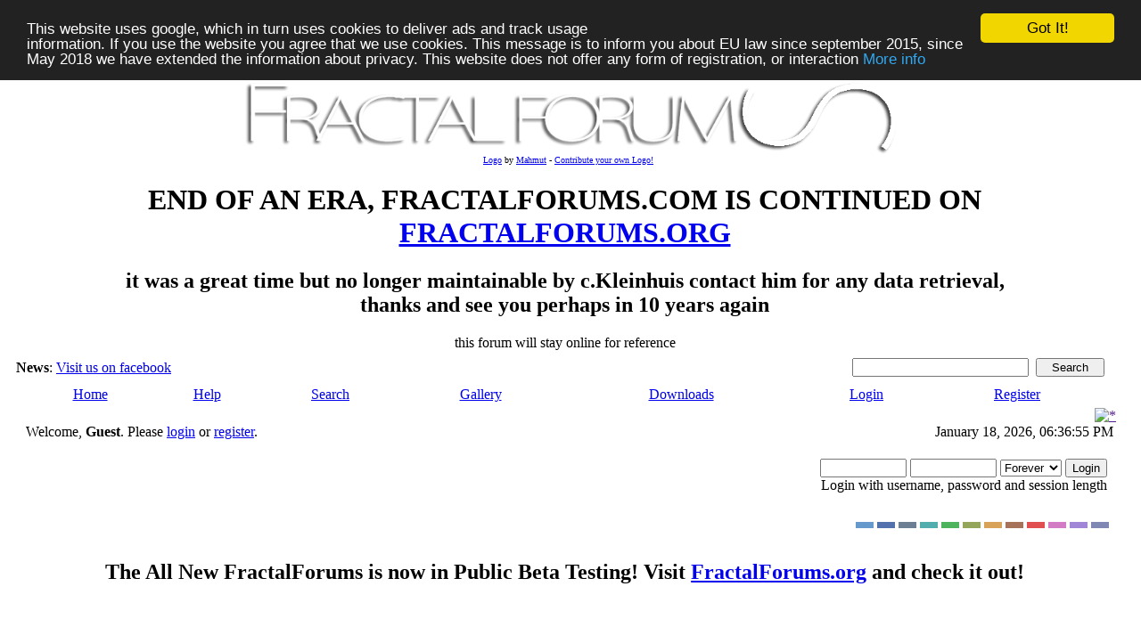

--- FILE ---
content_type: text/html; charset=ISO-8859-1
request_url: https://www.fractalforums.com/gallery/the-inner-light/?PHPSESSID=b44a61ee18736eaa97f990228f4b2862
body_size: 11479
content:
<!DOCTYPE html PUBLIC "-//W3C//DTD XHTML 1.0 Transitional//EN" "http://www.w3.org/TR/xhtml1/DTD/xhtml1-transitional.dtd">
<html xmlns="http://www.w3.org/1999/xhtml"><head>
	<meta http-equiv="Content-Type" content="text/html; charset=ISO-8859-1" />
	<meta name="description" content="The Inner Light" />
	<meta name="keywords" content="PHP, MySQL, bulletin, board, free, open, source, smf, simple, machines, forum" /><!-- Begin Cookie Consent plugin by Silktide - http://silktide.com/cookieconsent -->
<script type="text/javascript">
    window.cookieconsent_options = {"message":"This website uses google, which in turn uses cookies to deliver ads and track usage <br>information. If you use the website you agree that we use cookies. This message is to inform you about EU law since september 2015, since May 2018 we have extended the information about privacy. This website does not offer any form of registration, or interaction","dismiss":"Got It!","learnMore":"More info","link":"https://www.fractalforums.com/privacy.html","theme":"dark-top"};
</script>

<script type="text/javascript" src="//cdnjs.cloudflare.com/ajax/libs/cookieconsent2/1.0.9/cookieconsent.min.js"></script>
<!-- End Cookie Consent plugin -->
	<link href="/favicon.ico" rel="shortcut icon" type="image/x-icon">
	<link rel="apple-touch-icon" href="/icon72x72.jpg"/>  
	<link rel="apple-touch-icon" sizes="72x72" href="/icon72x72.jpg"/>  
	<link rel="apple-touch-icon" sizes="114x114" href="/icon72x72.jpg"/>
	<link rel="stylesheet" type="text/css" href="https://nocache-nocookies.digitalgott.com/Themes/dilbermc/style.css?fin11&cachebust1" />
	<link rel="stylesheet" type="text/css" href="https://nocache-nocookies.digitalgott.com/Themes/dilbermc/style_lightsilver.css?fin11" />
	<link rel="stylesheet" type="text/css" href="/Themes/default/print.css?fin11" media="print" /><script language="JavaScript" type="text/javascript" src="/Themes/default/script.js?fin11"></script>
	<script language="JavaScript" type="text/javascript"><!-- // --><![CDATA[
		var smf_theme_url = "https://nocache-nocookies.digitalgott.com/Themes/dilbermc";
		var smf_images_url = "https://nocache-nocookies.digitalgott.com/Themes/dilbermc/images";
		var smf_scripturl = "https://www.fractalforums.com/index.php?PHPSESSID=b44a61ee18736eaa97f990228f4b2862&amp;";
		var smf_iso_case_folding = false;
		var smf_charset = "ISO-8859-1";
	// ]]></script><title>The Inner Light</title>
	<link rel="help" href="https://www.fractalforums.com/index.php?action=help;PHPSESSID=b44a61ee18736eaa97f990228f4b2862" target="_blank" />
	<link rel="search" href="https://www.fractalforums.com/index.php?action=search;PHPSESSID=b44a61ee18736eaa97f990228f4b2862" />
	<link rel="contents" href="https://www.fractalforums.com/index.php?PHPSESSID=b44a61ee18736eaa97f990228f4b2862" />
	<link rel="alternate" type="application/rss+xml" title="Welcome to Fractal Forums - RSS" href="https://www.fractalforums.com/index.php?type=rss;action=.xml;PHPSESSID=b44a61ee18736eaa97f990228f4b2862" />
	<link rel="prev" href="https://www.fractalforums.com/index.php?topic=21095.0;prev_next=prev;PHPSESSID=b44a61ee18736eaa97f990228f4b2862" />
	<link rel="next" href="https://www.fractalforums.com/index.php?topic=21095.0;prev_next=next;PHPSESSID=b44a61ee18736eaa97f990228f4b2862" />
	<link rel="index" href="https://www.fractalforums.com/index.php?board=169.0;PHPSESSID=b44a61ee18736eaa97f990228f4b2862" /><meta http-equiv="X-UA-Compatible" content="IE=EmulateIE7" />

	<script language="JavaScript" type="text/javascript"><!-- // --><![CDATA[
		var current_header = false;

		function shrinkHeader(mode)
		{
			document.cookie = "upshrink=" + (mode ? 1 : 0);
			document.getElementById("upshrink").src = smf_images_url + "/lightsilver" + (mode ? "/expand.gif" : "/collapse.gif");

			document.getElementById("upshrinkHeader").style.display = mode ? "none" : "";
			document.getElementById("upshrinkHeader2").style.display = mode ? "none" : "";

			current_header = mode;
		}
	// ]]></script>
		<script language="JavaScript" type="text/javascript"><!-- // --><![CDATA[
			var current_header_ic = false;

			function shrinkHeaderIC(mode)
			{
				document.cookie = "upshrinkIC=" + (mode ? 1 : 0);
				document.getElementById("upshrink_ic").src = smf_images_url + "/lightsilver" + (mode ? "/expand.gif" : "/collapse.gif");

				document.getElementById("upshrinkHeaderIC").style.display = mode ? "none" : "";

				current_header_ic = mode;
			}
		// ]]></script>
</head>
<body>
	<div class="maindiv" style="width: 99%;">
		<div style="width: 100%;" class="topbar">
			<table cellspacing="0" cellpadding="0" border="0" style="width:100%;">
				<tr>
					<td style="padding:0;" width="1" height="120">
<table height=105 cellpadding=0 cellspacing = 0 border=0 style='padding-top:10px;padding-left:8px' width='100%'> <tr><td align='center'> <a href=''><img height='90'  id='smflogo' src='/gallery/16/11372_21_12_14_5_32_04.png'></a></td> </td></tr><tr><td class='smalltext' align='center'><font size=1><a href="/index.php?action=gallery;sa=view;id=16855">Logo</a> by <a href="/index.php?action=profile;u=11372">Mahmut</a> - <a href="/index.php?action=gallery;cat=27">Contribute your own Logo!</font></td></tr></table><center>
 <h1> END OF AN ERA, FRACTALFORUMS.COM IS CONTINUED ON <a href="https://fractalforums.org">FRACTALFORUMS.ORG</a></h1> 
 <h2> it was a great time but no longer maintainable by c.Kleinhuis contact him for any data retrieval, <br/>thanks and see you perhaps
 in 10 years again   </font></h2>
  this forum will stay online for reference</center>
					</td>
				</tr>
			</table>
		</div>
		<div style="width: 100%; padding-top: 4px;" class="topbar2">
			<table border="0" cellspacing="0" cellpadding="0" style="width: 100%;">
				<tr>

					<td valign="middle" height="30" class="smalltext" style="padding-left:10px; padding-top:0px; padding-bottom:0px;">
						<b>News</b>: <a href="https://www.facebook.com/pages/fractalforumscom/399188972493" target="_blank"> Visit us on facebook</a>
					</td>
			
					<td valign="middle" height="30" style="padding-top:0px; padding-bottom:0px; padding-right:20px;" class="middletext" align="right">
				<form action="https://www.fractalforums.com/index.php?action=search2;PHPSESSID=b44a61ee18736eaa97f990228f4b2862" method="post" accept-charset="ISO-8859-1" style="margin: 0px;">
					<a href="https://www.fractalforums.com/index.php?action=search;advanced;PHPSESSID=b44a61ee18736eaa97f990228f4b2862"><img src="https://nocache-nocookies.digitalgott.com/Themes/dilbermc/images/filter.gif" align="middle" style="margin: 0px;" alt="" /></a>
					<input type="text" name="search" value="" style="width: 190px;" />&nbsp;
					<input type="submit" name="submit" value="Search" style="width: 11ex;" />
					<input type="hidden" name="advanced" value="0" />
					<input type="hidden" name="topic" value="21095" />
				</form>

					</td>
				</tr>
			</table>
		</div>
		<div class="menubar">
			<table border="0" cellspacing="0" cellpadding="0" width="100%">
				<tr>
				<td align="center" class="menubg" height="30" width="20">
				</td>
				<td align="center" class="menubg2">
					<a href="https://www.fractalforums.com/index.php?PHPSESSID=b44a61ee18736eaa97f990228f4b2862">Home</a>
				</td>
				<td align="center" class="menubg">
					<a href="https://www.fractalforums.com/index.php?action=help;PHPSESSID=b44a61ee18736eaa97f990228f4b2862">Help</a>
				</td>
				<td align="center" class="menubg">
						<a href="https://www.fractalforums.com/index.php?action=search;PHPSESSID=b44a61ee18736eaa97f990228f4b2862">Search</a>				
				</td>
				<td align="center" class="menubg">
					<a href="https://www.fractalforums.com/index.php?action=gallery;PHPSESSID=b44a61ee18736eaa97f990228f4b2862">Gallery</a>					
				</td>
				<td align="center" class="menubg">
					<a href="https://www.fractalforums.com/index.php?action=downloads;PHPSESSID=b44a61ee18736eaa97f990228f4b2862">Downloads</a>					
				</td>
				<td align="center" class="menubg">
					<a href="https://www.fractalforums.com/index.php?action=login;PHPSESSID=b44a61ee18736eaa97f990228f4b2862">Login</a>					
				</td>
				<td align="center" class="menubg">
					<a href="https://www.fractalforums.com/index.php?action=register;PHPSESSID=b44a61ee18736eaa97f990228f4b2862">Register</a>				
				</td>
				<td align="center" class="menubg" width="20">
				</td>
				</tr>
			</table>
		</div>
			<div class="mainpage">
			<a style="float:right;" href="" onclick="shrinkHeader(!current_header); return false;"><img id="upshrink" src="https://nocache-nocookies.digitalgott.com/Themes/dilbermc/images/lightsilver/collapse.gif" alt="*" title="Shrink or expand the header." align="bottom" style="margin: 0 1ex;" /></a>		

			<div class="memberbardiv">
				<table width="100%" cellpadding="0" cellspacing="0" border="0">
					<tr>
						<td width="20">
						</td>
						<td class="memberbar">Welcome, <b>Guest</b>. Please <a href="https://www.fractalforums.com/index.php?action=login;PHPSESSID=b44a61ee18736eaa97f990228f4b2862">login</a> or <a href="https://www.fractalforums.com/index.php?action=register;PHPSESSID=b44a61ee18736eaa97f990228f4b2862">register</a>.
						</td>

						<td class="middletext" align="right" valign="top" style="padding-right:10px; padding-left:10px;">
							January 18, 2026, 06:36:55 PM
							<br/>
						</td>

					</tr>
					
					<tr id="upshrinkHeader">
						<td valign="middle" width="1" style="padding-right:10px; padding-left:10px;"></td>
						
						<td class="memberbar">
						</td>
						<td class="middletext" align="right" valign="top" style="padding-right:10px; padding-left:10px;">
							<br/>
											<script language="JavaScript" type="text/javascript" src="/Themes/default/sha1.js"></script>
			
											<form action="https://www.fractalforums.com/index.php?action=login2;PHPSESSID=b44a61ee18736eaa97f990228f4b2862" method="post" accept-charset="ISO-8859-1" style="margin: 3px 1ex 1px 0;" onsubmit="hashLoginPassword(this, '0f62a5f35b0656f1e4fa396689b6968a');">
												<input type="text" name="user" size="10" /> <input type="password" name="passwrd" size="10" />
												<select name="cookielength">
													<option value="60">1 Hour</option>
													<option value="1440">1 Day</option>
													<option value="10080">1 Week</option>
													<option value="43200">1 Month</option>
													<option value="-1" selected="selected">Forever</option>
												</select>
												<input type="submit" value="Login" /><br />
												<span class="middletext">Login with username, password and session length</span>
												<input type="hidden" name="hash_passwrd" value="" />
											</form>
											<br/><br/>
						</td>
					</tr>
					<tr id="upshrinkHeader2">
						<td colspan="3" class="memberbardivbottom">
						<div style="position: relative; bottom: 15px; right:15px; float:right; ">
							<form action="https://www.fractalforums.com/index.php?PHPSESSID=b44a61ee18736eaa97f990228f4b2862" method="post" class="smalltext">
							<input style="border: solid 2px #6699CC; background-color: #6699CC; color: #6699CC; width: 20px; font-size: 1px;" type="submit" value="lightblue" name="options[theme_color]"/>
							<input style="border: solid 2px #5371AD; background-color: #5371AD; color: #5371AD; width: 20px; font-size: 1px;" type="submit" value="lightnavy" name="options[theme_color]"/>
							<input style="border: solid 2px #6C7F93; background-color: #6C7F93; color: #6C7F93; width: 20px; font-size: 1px;" type="submit" value="lightsilver" name="options[theme_color]"/>
							<input style="border: solid 2px #53ADAD; background-color: #53ADAD; color: #53ADAD; width: 20px; font-size: 1px;" type="submit" value="lightturquoise" name="options[theme_color]"/>
							<input style="border: solid 2px #4DB45D; background-color: #4DB45D; color: #4DB45D; width: 20px; font-size: 1px;" type="submit" value="lightgreen" name="options[theme_color]"/>
							<input style="border: solid 2px #93A659; background-color: #93A659; color: #93A659; width: 20px; font-size: 1px;" type="submit" value="lightolive" name="options[theme_color]"/>
							<input style="border: solid 2px #D8A259; background-color: #D8A259; color: #D8A259; width: 20px; font-size: 1px;" type="submit" value="lightgolden" name="options[theme_color]"/>
							<input style="border: solid 2px #a67259; background-color: #a67259; color: #a67259; width: 20px; font-size: 1px;" type="submit" value="lightbrown" name="options[theme_color]"/>
							<input style="border: solid 2px #E15050; background-color: #E15050; color: #E15050; width: 20px; font-size: 1px;" type="submit" value="lightred" name="options[theme_color]"/>
							<input style="border: solid 2px #D47BC5; background-color: #D47BC5; color: #D47BC5; width: 20px; font-size: 1px;" type="submit" value="lightrose" name="options[theme_color]"/>
							<input style="border: solid 2px #A185D6; background-color: #A185D6; color: #A185D6; width: 20px; font-size: 1px;" type="submit" value="lightlilac" name="options[theme_color]"/>
							<input style="border: solid 2px #7F88B2; background-color: #7F88B2; color: #7F88B2; width: 20px; font-size: 1px;" type="submit" value="lightviolet" name="options[theme_color]"/>
							</form>
						</div>
						</td>
					</tr>

				</table>
			</div>
			<div align="center" style="width: 90%; margin-left: auto; margin-right: auto; margin-top:10px; border: 0px solid;" class="middletext">
				<h2>The All New FractalForums is now in Public Beta Testing! Visit <a href="https://fractalforums.org">FractalForums.org</a> and check it out!
			</div> 
   
  <center>
  <script type="text/javascript"><!--
google_ad_client = "pub-4885104155050142";
google_ad_slot = "7608998450";
google_ad_width = 728;
google_ad_height = 90;
//-->
</script>
<script type="text/javascript"
src="https://pagead2.googlesyndication.com/pagead/show_ads.js">
</script></center> 
	<div id="bodyarea" style="padding: 1ex 25px 2ex 25px;"><!--Headers--><center><script type="text/javascript"><!--
google_ad_client = "pub-4885104155050142";
/* 728x15, Erstellt 05.03.08 */
google_ad_slot = "4423986926";
google_ad_width = 728;
google_ad_height = 15;
//-->
</script>
<script type="text/javascript"
src="http://pagead2.googlesyndication.com/pagead/show_ads.js">
</script></center><br/><!--End Headers-->
<a name="top"></a>
<a name="msg81969"></a>
<div><div class="nav" style="font-size: 85%; margin-bottom: 2ex; margin-top: 2ex;"><b><a href="https://www.fractalforums.com/index.php?PHPSESSID=b44a61ee18736eaa97f990228f4b2862" class="nav">Welcome to Fractal Forums</a></b>&nbsp;>&nbsp;<b><a href="https://www.fractalforums.com/index.php?PHPSESSID=b44a61ee18736eaa97f990228f4b2862#14" class="nav">Fractal Software</a></b>&nbsp;>&nbsp;<b><a href="https://www.fractalforums.com/index.php?board=53.0;PHPSESSID=b44a61ee18736eaa97f990228f4b2862" class="nav">3D Fractal Generation</a></b>&nbsp;>&nbsp;<b><a href="https://www.fractalforums.com/index.php?board=168.0;PHPSESSID=b44a61ee18736eaa97f990228f4b2862" class="nav">Mandelbulb 3d</a></b>&nbsp;>&nbsp;<b><a href="https://www.fractalforums.com/index.php?board=169.0;PHPSESSID=b44a61ee18736eaa97f990228f4b2862" class="nav">Mandelbulb3D Gallery</a></b>&nbsp;>&nbsp;<b><a href="https://www.fractalforums.com/index.php?topic=21095.0;PHPSESSID=b44a61ee18736eaa97f990228f4b2862" class="nav">The Inner Light</a></b></div></div>
<table width="100%" cellpadding="0" cellspacing="0" border="0">
	<tr>
		<td class="middletext" valign="bottom" style="padding-bottom: 4px;">Pages: [<b>1</b>]   &nbsp;&nbsp;<a href="#lastPost"><b>Go Down</b></a></td>
		<td align="right" style="padding-right: 1ex;">
			<div class="nav" style="margin-bottom: 2px;"> <a href="https://www.fractalforums.com/index.php?topic=21095.0;prev_next=prev;PHPSESSID=b44a61ee18736eaa97f990228f4b2862#new">&laquo; previous</a> <a href="https://www.fractalforums.com/index.php?topic=21095.0;prev_next=next;PHPSESSID=b44a61ee18736eaa97f990228f4b2862#new">next &raquo;</a></div>
			<table cellpadding="0" cellspacing="0">
				<tr>
					
		<td class="mainstrip_first">&nbsp;</td>
		<td class="mainstrip"><a href="https://www.fractalforums.com/index.php?action=printpage;topic=21095.0;PHPSESSID=b44a61ee18736eaa97f990228f4b2862" target="_blank">Print</a></td>
		<td class="mainstrip_last">&nbsp;</td>
				</tr>
			</table>
		</td>
	</tr>
</table><a href="http://digg.com/submit?phase=2&url=https%3A%2F%2Fwww.fractalforums.com%2Findex.php%3Ftopic%3D21095.0" target="_blank"><img src="https://nocache-nocookies.digitalgott.com/Themes/dilbermc/images/share/digg.gif" align="bottom" title="Share this topic on Digg" alt="Share this topic on Digg" /></a><a href="http://www.facebook.com/share.php?u=https%3A%2F%2Fwww.fractalforums.com%2Findex.php%3Ftopic%3D21095.0" target="_blank"><img src="https://nocache-nocookies.digitalgott.com/Themes/dilbermc/images/share/facebook.gif" align="bottom" title="Share this topic on Facebook" alt="Share this topic on Facebook" /></a><a href="http://www.google.com/bookmarks/mark?op=edit&output=popup&bkmk=https%3A%2F%2Fwww.fractalforums.com%2Findex.php%3Ftopic%3D21095.0" target="_blank"><img src="https://nocache-nocookies.digitalgott.com/Themes/dilbermc/images/share/google.gif" align="bottom" title="Share this topic on Google" alt="Share this topic on Google" /></a><a href="http://reddit.com/submit?url=https%3A%2F%2Fwww.fractalforums.com%2Findex.php%3Ftopic%3D21095.0" target="_blank"><img src="https://nocache-nocookies.digitalgott.com/Themes/dilbermc/images/share/reddit.gif" align="bottom" title="Share this topic on Reddit" alt="Share this topic on Reddit" /></a><a href="http://www.stumbleupon.com/submit?url=https%3A%2F%2Fwww.fractalforums.com%2Findex.php%3Ftopic%3D21095.0" target="_blank"><img src="https://nocache-nocookies.digitalgott.com/Themes/dilbermc/images/share/stumbleupon.gif" align="bottom" title="Share this topic on StumbleUpon" alt="Share this topic on StumbleUpon" /></a><a href="http://twitter.com/home?status=https%3A%2F%2Fwww.fractalforums.com%2Findex.php%3Ftopic%3D21095.0" target="_blank"><img src="https://nocache-nocookies.digitalgott.com/Themes/dilbermc/images/share/twitter.gif" align="bottom" title="Share this topic on Twitter" alt="Share this topic on Twitter" /></a>
<table width="100%" cellpadding="3" cellspacing="0" border="0" class="tborder" style="border-bottom: 0;">
		<tr class="catbg3">
				<td valign="middle" width="2%" style="padding-left: 6px;">
						<img src="https://nocache-nocookies.digitalgott.com/Themes/dilbermc/images/topic/normal_post.gif" align="bottom" alt="" />
				</td>
				<td width="13%"> Author</td>
				<td valign="middle" width="85%" style="padding-left: 6px;" id="top_subject">
						Topic: The Inner Light &nbsp;(Read 673 times)
				</td>
		</tr>
		<!-- //-Topic description MOD- Start -->
		<tr class="titlebg" id="description_row" style="font-weight: normal; display: none">
				<td valign="middle" width="2%" style="padding-left: 6px;">
				</td>
				<td width="13%"></td>
				<td valign="middle" width="85%" style="padding-left: 6px;" id="top_description">
						Description: 
				</td>
		</tr>
		<!-- //-Topic description MOD- End -->
		<tr>
				<td colspan="3" class="smalltext">0 Members and 1 Guest are viewing this topic.
				</td>
		</tr>
</table>
<form action="https://www.fractalforums.com/index.php?action=quickmod2;topic=21095.0;PHPSESSID=b44a61ee18736eaa97f990228f4b2862" method="post" accept-charset="ISO-8859-1" name="quickModForm" id="quickModForm" style="margin: 0;" onsubmit="return in_edit_mode == 1 ? modify_save('0f62a5f35b0656f1e4fa396689b6968a') : confirm('Are you sure you want to do this?');">
<table cellpadding="0" cellspacing="0" border="0" width="100%" class="bordercolor">
	<tr><td style="padding: 1px 1px 0 1px;">
		<table width="100%" cellpadding="3" cellspacing="0" border="0">
			<tr><td class="windowbg">
				<table width="100%" cellpadding="5" cellspacing="0" style="table-layout: fixed;">
					<tr>
						<td valign="top" width="16%" rowspan="2" style="overflow: hidden;">
							<b><a href="https://www.fractalforums.com/index.php?action=profile;u=11749;PHPSESSID=b44a61ee18736eaa97f990228f4b2862" title="View the profile of Drumhead Dad">Drumhead Dad</a></b>
							<div class="smalltext">
								Alien<br />
								<img src="https://nocache-nocookies.digitalgott.com/Themes/dilbermc/images/star0.gif" alt="*" border="0" /><img src="https://nocache-nocookies.digitalgott.com/Themes/dilbermc/images/star0.gif" alt="*" border="0" /><img src="https://nocache-nocookies.digitalgott.com/Themes/dilbermc/images/star0.gif" alt="*" border="0" /><br />
								Posts: 29<br />
								<br />
								
								
								
								<br />
								<a href="http://drumheaddad.deviantart.com/" title="DeviantArt.com" target="_blank"><img src="https://nocache-nocookies.digitalgott.com/Themes/dilbermc/images/www_sm.gif" alt="WWW" border="0" /></a>
							</div>
						</td>
						<td valign="top" width="85%" height="100%">
							<table width="100%" border="0"><tr>
								<td valign="middle"><a href="https://www.fractalforums.com/index.php?topic=21095.msg81969;PHPSESSID=b44a61ee18736eaa97f990228f4b2862#msg81969"><img src="https://nocache-nocookies.digitalgott.com/Themes/dilbermc/images/post/xx.gif" alt="" border="0" /></a></td>
								<td valign="middle">
									<div style="font-weight: bold;" id="subject_81969">
										<a href="https://www.fractalforums.com/index.php?topic=21095.msg81969;PHPSESSID=b44a61ee18736eaa97f990228f4b2862#msg81969">The Inner Light</a>
									</div>
									<div class="smalltext">&#171; <b> on:</b> March 28, 2015, 09:22:52 AM &#187;</div></td>
								<td align="right" valign="bottom" height="20" style="font-size: smaller;">
								</td>
							</tr></table>
							<hr width="100%" size="1" class="hrcolor" />
							<div class="post"><b>The Inner Light</b><br /><br /><img src="http://nocache-nocookies.digitalgott.com/gallery/17/11749_28_03_15_9_22_52.jpeg" alt="" width="960" height="720" border="0" /><br /><br /><a href="http://www.fractalforums.com/index.php?action=gallery;sa=view;id=17259" target="_blank">http://www.fractalforums.com/index.php?action=gallery;sa=view;id=17259</a><br /><br />This was Made with 3 fractals and some tweaking of the parameters<br />I will re-render it to a wallpaper size </div>
						</td>
					</tr>
					<tr>
						<td valign="bottom" class="smalltext" width="85%">
							<table width="100%" border="0" style="table-layout: fixed;"><tr>
								<td colspan="2" class="smalltext" width="100%">
								</td>
							</tr><tr>
								<td valign="bottom" class="smalltext" id="modified_81969">
								</td>
								<td align="right" valign="bottom" class="smalltext">
									<img src="https://nocache-nocookies.digitalgott.com/Themes/dilbermc/images/ip.gif" alt="" border="0" />
									Logged
								</td>
							</tr></table><!-- Seo4SMF Social Bookmark -->
						</td>
					</tr>
				</table>
			</td></tr>
		</table>
	</td></tr>
	<tr><td style="padding: 0 0 1px 0;"></td></tr>
</table>
<a name="lastPost"></a>
<table width="100%" cellpadding="0" cellspacing="0" border="0">
	<tr>
		<td class="middletext" valign="bottom" style="padding-bottom: 4px;">Pages: [<b>1</b>]   &nbsp;&nbsp;<a href="#lastPost"><b>Go Down</b></a></td>
		<td align="right" style="padding-right: 1ex;">
			<div class="nav" style="margin-bottom: 2px;"> <a href="https://www.fractalforums.com/index.php?topic=21095.0;prev_next=prev;PHPSESSID=b44a61ee18736eaa97f990228f4b2862#new">&laquo; previous</a> <a href="https://www.fractalforums.com/index.php?topic=21095.0;prev_next=next;PHPSESSID=b44a61ee18736eaa97f990228f4b2862#new">next &raquo;</a></div>
			<table cellpadding="0" cellspacing="0">
				<tr>
					
		<td class="mainstrip_first">&nbsp;</td>
		<td class="mainstrip"><a href="https://www.fractalforums.com/index.php?action=printpage;topic=21095.0;PHPSESSID=b44a61ee18736eaa97f990228f4b2862" target="_blank">Print</a></td>
		<td class="mainstrip_last">&nbsp;</td>
				</tr>
			</table>
		</td>
	</tr>
</table>
<script language="JavaScript" type="text/javascript" src="/Themes/default/xml_topic.js"></script>
<script language="JavaScript" type="text/javascript"><!-- // --><![CDATA[
	quickReplyCollapsed = true;

	smf_topic = 21095;
	smf_start = 0;
	smf_show_modify = 1;

	// On quick modify, this is what the body will look like.
	var smf_template_body_edit = '<div id="error_box" style="padding: 4px; color: red;"></div><textarea class="editor" name="message" rows="12" style="width: 94%; margin-bottom: 10px;">%body%</textarea><br /><input type="hidden" name="sc" value="0f62a5f35b0656f1e4fa396689b6968a" /><input type="hidden" name="topic" value="21095" /><input type="hidden" name="msg" value="%msg_id%" /><div style="text-align: center;"><input type="submit" name="post" value="Save" onclick="return modify_save(\'0f62a5f35b0656f1e4fa396689b6968a\');" accesskey="s" />&nbsp;&nbsp;<input type="submit" name="cancel" value="Cancel" onclick="return modify_cancel();" /></div>';

	// And this is the replacement for the subject.
	var smf_template_subject_edit = '<input type="text" name="subject" value="%subject%" size="60" style="width: 99%;"  maxlength="80" /><input type="text" name="description" value="%description%" size="60" style="display: %display%; width: 99%;" maxlength="80" />'; //-Topic description MOD-

	// Restore the message to this after editing.
	var smf_template_body_normal = '%body%';
	var smf_template_subject_normal = '<a href="https://www.fractalforums.com/index.php?PHPSESSID=b44a61ee18736eaa97f990228f4b2862&amp;topic=21095.msg%msg_id%#msg%msg_id%">%subject%</a>';
	var smf_template_top_subject = "Topic: %subject% &nbsp;(Read 673 times)"


	var smf_template_top_description = "Description: %description%"; //-Topic description MOD-
	if (window.XMLHttpRequest)
		showModifyButtons();
// ]]></script>
<table border="0" width="100%" cellpadding="0" cellspacing="0" style="margin-bottom: 1ex;">
		<tr>
				<td valign="top" align="right" class="nav"> <a href="https://www.fractalforums.com/index.php?topic=21095.0;prev_next=prev;PHPSESSID=b44a61ee18736eaa97f990228f4b2862#new">&laquo; previous</a> <a href="https://www.fractalforums.com/index.php?topic=21095.0;prev_next=next;PHPSESSID=b44a61ee18736eaa97f990228f4b2862#new">next &raquo;</a></td>
		</tr>
</table>
	<table cellpadding="0" cellspacing="0" border="0" style="margin-left: 1ex;">
		<tr>
			<td>&nbsp;</td>
		</tr>
	</table>
</form>
<div class="tborder"><div class="titlebg2" style="padding: 4px;" align="right">
	<form action="https://www.fractalforums.com/index.php?PHPSESSID=b44a61ee18736eaa97f990228f4b2862" method="get" accept-charset="ISO-8859-1" style="padding:0; margin: 0;">
		<span class="smalltext">Jump to:</span>
		<select name="jumpto" id="jumpto" onchange="if (this.selectedIndex > 0 &amp;&amp; this.options[this.selectedIndex].value) window.location.href = smf_scripturl + this.options[this.selectedIndex].value.substr(smf_scripturl.indexOf('?') == -1 || this.options[this.selectedIndex].value.substr(0, 1) != '?' ? 0 : 1);">
			<option value="">Please select a destination:</option>
			<option value="" disabled="disabled">-----------------------------</option>
			<option value="#1">Fractal Math, Chaos Theory &amp; Research</option>
			<option value="" disabled="disabled">-----------------------------</option>
			<option value="?board=3.0"> => Mandelbrot &amp; Julia Set</option>
			<option value="?board=17.0"> => IFS - Iterated Function Systems</option>
			<option value="" disabled="disabled">-----------------------------</option>
			<option value="#5">Real World Examples &amp; Fractical Applications</option>
			<option value="" disabled="disabled">-----------------------------</option>
			<option value="?board=19.0"> => Fractals Applied or in Nature</option>
			<option value="" disabled="disabled">-----------------------------</option>
			<option value="#1">Fractal Math, Chaos Theory &amp; Research</option>
			<option value="" disabled="disabled">-----------------------------</option>
			<option value="?board=20.0"> ===> Sierpinski Gasket</option>
			<option value="" disabled="disabled">-----------------------------</option>
			<option value="#4">Fractal Art</option>
			<option value="" disabled="disabled">-----------------------------</option>
			<option value="?board=21.0"> => Images Showcase (Rate My Fractal)</option>
			<option value="?board=29.0"> => Movies Showcase (Rate My Movie)</option>
			<option value="?board=30.0"> ===> Fractal DVDs</option>
			<option value="" disabled="disabled">-----------------------------</option>
			<option value="#1">Fractal Math, Chaos Theory &amp; Research</option>
			<option value="" disabled="disabled">-----------------------------</option>
			<option value="?board=36.0"> ===> Fractal Flames</option>
			<option value="?board=40.0"> => (new) Theories &amp; Research</option>
			<option value="" disabled="disabled">-----------------------------</option>
			<option value="#12">Community</option>
			<option value="" disabled="disabled">-----------------------------</option>
			<option value="?board=42.0"> => Meet &amp; Greet</option>
			<option value="?board=43.0"> ===> Discuss Fractal Forums</option>
			<option value="" disabled="disabled">-----------------------------</option>
			<option value="#5">Real World Examples &amp; Fractical Applications</option>
			<option value="" disabled="disabled">-----------------------------</option>
			<option value="?board=46.0"> => Fractal News across the World</option>
			<option value="" disabled="disabled">-----------------------------</option>
			<option value="#12">Community</option>
			<option value="" disabled="disabled">-----------------------------</option>
			<option value="?board=50.0"> ===> Non-Fractal related Chit-Chat</option>
			<option value="" disabled="disabled">-----------------------------</option>
			<option value="#14">Fractal Software</option>
			<option value="" disabled="disabled">-----------------------------</option>
			<option value="?board=52.0"> => General Discussion</option>
			<option value="?board=53.0"> => 3D Fractal Generation</option>
			<option value="" disabled="disabled">-----------------------------</option>
			<option value="#4">Fractal Art</option>
			<option value="" disabled="disabled">-----------------------------</option>
			<option value="?board=54.0"> ===> Exotic Projection / Rendering of Fractals</option>
			<option value="" disabled="disabled">-----------------------------</option>
			<option value="#12">Community</option>
			<option value="" disabled="disabled">-----------------------------</option>
			<option value="?board=56.0"> ===> Commercial Corner</option>
			<option value="?board=58.0"> ===> Fractal Forums News</option>
			<option value="?board=61.0"> ===> Introduction to Fractals and Related Links</option>
			<option value="?board=63.0"> ===> Art Discussions</option>
			<option value="" disabled="disabled">-----------------------------</option>
			<option value="#4">Fractal Art</option>
			<option value="" disabled="disabled">-----------------------------</option>
			<option value="?board=65.0"> ===> Format, Printing &amp; Post Production</option>
			<option value="" disabled="disabled">-----------------------------</option>
			<option value="#14">Fractal Software</option>
			<option value="" disabled="disabled">-----------------------------</option>
			<option value="?board=66.0"> => Help &amp; Support</option>
			<option value="?board=68.0"> => Programming</option>
			<option value="" disabled="disabled">-----------------------------</option>
			<option value="#4">Fractal Art</option>
			<option value="" disabled="disabled">-----------------------------</option>
			<option value="?board=69.0"> => Other Artforms</option>
			<option value="" disabled="disabled">-----------------------------</option>
			<option value="#14">Fractal Software</option>
			<option value="" disabled="disabled">-----------------------------</option>
			<option value="?board=70.0"> ===> Announcements &amp; News</option>
			<option value="" disabled="disabled">-----------------------------</option>
			<option value="#5">Real World Examples &amp; Fractical Applications</option>
			<option value="" disabled="disabled">-----------------------------</option>
			<option value="?board=71.0"> ===> Fluid Dynamics, Turbulence &amp; Weather Prediction</option>
			<option value="?board=72.0"> ===> Stock Market Prediction</option>
			<option value="?board=75.0"> ===> Compression</option>
			<option value="" disabled="disabled">-----------------------------</option>
			<option value="#1">Fractal Math, Chaos Theory &amp; Research</option>
			<option value="" disabled="disabled">-----------------------------</option>
			<option value="?board=76.0"> => Other types</option>
			<option value="?board=77.0"> => General Discussion</option>
			<option value="" disabled="disabled">-----------------------------</option>
			<option value="#12">Community</option>
			<option value="" disabled="disabled">-----------------------------</option>
			<option value="?board=78.0"> =====> Commission an Artist</option>
			<option value="" disabled="disabled">-----------------------------</option>
			<option value="#4">Fractal Art</option>
			<option value="" disabled="disabled">-----------------------------</option>
			<option value="?board=79.0"> ===> Parameter Files</option>
			<option value="" disabled="disabled">-----------------------------</option>
			<option value="#5">Real World Examples &amp; Fractical Applications</option>
			<option value="" disabled="disabled">-----------------------------</option>
			<option value="?board=80.0"> =====> Fractal Humor</option>
			<option value="" disabled="disabled">-----------------------------</option>
			<option value="#4">Fractal Art</option>
			<option value="" disabled="disabled">-----------------------------</option>
			<option value="?board=81.0"> ===> FractalForums Entries - Biocursion DVD (Completed)</option>
			<option value="?board=82.0"> =====> Banner Logo</option>
			<option value="?board=83.0"> =====> Static Image</option>
			<option value="?board=84.0"> =====> Best Fractal Animation</option>
			<option value="" disabled="disabled">-----------------------------</option>
			<option value="#12">Community</option>
			<option value="" disabled="disabled">-----------------------------</option>
			<option value="?board=87.0"> ===> Let's collaborate on something!</option>
			<option value="" disabled="disabled">-----------------------------</option>
			<option value="#4">Fractal Art</option>
			<option value="" disabled="disabled">-----------------------------</option>
			<option value="?board=88.0"> ===> Fractal Website of the Month</option>
			<option value="?board=89.0"> => Competitions and Contests</option>
			<option value="" disabled="disabled">-----------------------------</option>
			<option value="#14">Fractal Software</option>
			<option value="" disabled="disabled">-----------------------------</option>
			<option value="?board=91.0"> => Fractal Programs</option>
			<option value="?board=92.0"> =====> Apophysis Programs</option>
			<option value="?board=93.0"> =====> UltraFractal</option>
			<option value="?board=94.0"> =====> ChaosPro</option>
			<option value="?board=95.0"> =====> XenoDream</option>
			<option value="?board=96.0"> =====> XaoS</option>
			<option value="?board=97.0"> =====> Fractal Explorer</option>
			<option value="?board=98.0"> =====> FractInt</option>
			<option value="?board=99.0"> =====> Mutatorkammer</option>
			<option value="" disabled="disabled">-----------------------------</option>
			<option value="#1">Fractal Math, Chaos Theory &amp; Research</option>
			<option value="" disabled="disabled">-----------------------------</option>
			<option value="?board=100.0"> ===> Mathematics</option>
			<option value="" disabled="disabled">-----------------------------</option>
			<option value="#4">Fractal Art</option>
			<option value="" disabled="disabled">-----------------------------</option>
			<option value="?board=102.0"> ===> 1st Annual Fractal Art Competition 2008 (Completed)</option>
			<option value="?board=103.0"> =====> Logo Competition</option>
			<option value="?board=104.0"> =====> Fractal Art </option>
			<option value="?board=105.0"> =====> Selfmade</option>
			<option value="" disabled="disabled">-----------------------------</option>
			<option value="#14">Fractal Software</option>
			<option value="" disabled="disabled">-----------------------------</option>
			<option value="?board=107.0"> =======> Apophysis 3d Hack Gallery</option>
			<option value="?board=108.0"> =======> UltraFractal Gallery</option>
			<option value="?board=109.0"> =======> Apophysis Gallery</option>
			<option value="?board=110.0"> =======> Mutatorkammer Gallery</option>
			<option value="?board=111.0"> =======> ChaosPro Gallery</option>
			<option value="?board=112.0"> =======> XenoDream Gallery</option>
			<option value="?board=113.0"> ===> Windows Fractal Software</option>
			<option value="?board=114.0"> ===> Macintosh Fractal Software</option>
			<option value="?board=115.0"> ===> Linux Fractal Software</option>
			<option value="?board=118.0"> =====> FractalWorks</option>
			<option value="?board=120.0"> =====> quadrium / quadrium2</option>
			<option value="?board=122.0"> =======> FractalWorks Gallery</option>
			<option value="?board=123.0"> =======> quadrium / quadrium2 Gallery</option>
			<option value="" disabled="disabled">-----------------------------</option>
			<option value="#1">Fractal Math, Chaos Theory &amp; Research</option>
			<option value="" disabled="disabled">-----------------------------</option>
			<option value="?board=124.0"> =====> Complex Numbers</option>
			<option value="" disabled="disabled">-----------------------------</option>
			<option value="#14">Fractal Software</option>
			<option value="" disabled="disabled">-----------------------------</option>
			<option value="?board=125.0"> =====> Chaoscope</option>
			<option value="?board=126.0"> =======> Fractal Explorer Gallery</option>
			<option value="?board=127.0"> =======> Chaoscope Gallery</option>
			<option value="?board=128.0"> =====> Others</option>
			<option value="?board=129.0"> =====> Others</option>
			<option value="?board=130.0"> =====> Others</option>
			<option value="" disabled="disabled">-----------------------------</option>
			<option value="#12">Community</option>
			<option value="" disabled="disabled">-----------------------------</option>
			<option value="?board=131.0"> =====> Fractal TAG Game</option>
			<option value="?board=132.0"> =======> TAG Game Gallery</option>
			<option value="?board=133.0"> =======> TAG Games</option>
			<option value="" disabled="disabled">-----------------------------</option>
			<option value="#4">Fractal Art</option>
			<option value="" disabled="disabled">-----------------------------</option>
			<option value="?board=134.0"> ===> FractalForums.com Banner Logos</option>
			<option value="?board=135.0"> ===> X-Mas 2008 Fractal Chrimbo (completed)</option>
			<option value="" disabled="disabled">-----------------------------</option>
			<option value="#14">Fractal Software</option>
			<option value="" disabled="disabled">-----------------------------</option>
			<option value="?board=136.0"> =====> Incendia</option>
			<option value="?board=137.0"> =======> Incendia Gallery</option>
			<option value="" disabled="disabled">-----------------------------</option>
			<option value="#4">Fractal Art</option>
			<option value="" disabled="disabled">-----------------------------</option>
			<option value="?board=138.0"> ===> 2nd Annual Fractal Art Competition 2009 (completed)</option>
			<option value="?board=139.0"> =====> UltrafractalWiki and FractalForums Artwork</option>
			<option value="?board=140.0"> =====> 2D Art</option>
			<option value="?board=141.0"> =====> 3D Art</option>
			<option value="" disabled="disabled">-----------------------------</option>
			<option value="#14">Fractal Software</option>
			<option value="" disabled="disabled">-----------------------------</option>
			<option value="?board=142.0"> =======> FractInt Gallery</option>
			<option value="?board=143.0"> =======> XaoS Gallery</option>
			<option value="?board=144.0"> =====> XFractInt</option>
			<option value="?board=145.0"> =====> SpangFract</option>
			<option value="?board=146.0"> =====> Mystic Fractal Programs</option>
			<option value="?board=147.0"> =======> Mystic Fractal Programs Gallery</option>
			<option value="?board=148.0"> =======> SpangFract Gallery</option>
			<option value="?board=149.0"> ===> Smartphones / Mobile Devices</option>
			<option value="" disabled="disabled">-----------------------------</option>
			<option value="#1">Fractal Math, Chaos Theory &amp; Research</option>
			<option value="" disabled="disabled">-----------------------------</option>
			<option value="?board=150.0"> =====> Mandelbulb Implementation</option>
			<option value="" disabled="disabled">-----------------------------</option>
			<option value="#14">Fractal Software</option>
			<option value="" disabled="disabled">-----------------------------</option>
			<option value="?board=151.0"> ===> Other / General Discussion</option>
			<option value="" disabled="disabled">-----------------------------</option>
			<option value="#1">Fractal Math, Chaos Theory &amp; Research</option>
			<option value="" disabled="disabled">-----------------------------</option>
			<option value="?board=152.0"> ===> The 3D Mandelbulb</option>
			<option value="?board=153.0"> =====> Theory</option>
			<option value="?board=154.0"> =====> Mandelbulb Renderings</option>
			<option value="?board=155.0"> =====> Videos</option>
			<option value="" disabled="disabled">-----------------------------</option>
			<option value="#14">Fractal Software</option>
			<option value="" disabled="disabled">-----------------------------</option>
			<option value="?board=156.0"> =====> ManyFractals</option>
			<option value="?board=157.0"> =======> ManyFractals Gallery</option>
			<option value="?board=161.0"> ===> Multi Platform</option>
			<option value="?board=162.0"> =====> Fractal Fr0st</option>
			<option value="?board=163.0"> =======> Fractal Fr0st Gallery</option>
			<option value="?board=164.0"> =====> Fractal Science Kit</option>
			<option value="" disabled="disabled">-----------------------------</option>
			<option value="#5">Real World Examples &amp; Fractical Applications</option>
			<option value="" disabled="disabled">-----------------------------</option>
			<option value="?board=165.0"> ===> Philosophy</option>
			<option value="" disabled="disabled">-----------------------------</option>
			<option value="#14">Fractal Software</option>
			<option value="" disabled="disabled">-----------------------------</option>
			<option value="?board=166.0"> =====> Mystic Fractal Programs</option>
			<option value="?board=167.0"> =======> Mystic Fractal Programs Gallery</option>
			<option value="?board=168.0"> ===> Mandelbulb 3d</option>
			<option value="?board=169.0" selected="selected"> =====> Mandelbulb3D Gallery</option>
			<option value="?board=170.0"> =======> Others Gallery</option>
			<option value="" disabled="disabled">-----------------------------</option>
			<option value="#4">Fractal Art</option>
			<option value="" disabled="disabled">-----------------------------</option>
			<option value="?board=171.0"> ===> 3rd Annual FractaSpring 2010 Fractal Art Competition (Completed)</option>
			<option value="?board=172.0"> =====> Fractal Fun</option>
			<option value="?board=173.0"> =====> Fractal Movies</option>
			<option value="?board=174.0"> =====> Mandel Brot</option>
			<option value="" disabled="disabled">-----------------------------</option>
			<option value="#12">Community</option>
			<option value="" disabled="disabled">-----------------------------</option>
			<option value="?board=175.0"> => Board Rules and Guidelines</option>
			<option value="" disabled="disabled">-----------------------------</option>
			<option value="#14">Fractal Software</option>
			<option value="" disabled="disabled">-----------------------------</option>
			<option value="?board=176.0"> ===> Mandelbulber</option>
			<option value="?board=177.0"> =====> Mandelbulber Gallery</option>
			<option value="?board=178.0"> =====> Adobe Photoshop Plugins</option>
			<option value="?board=179.0"> =======> Adobe Photoshop Plugins Gallery</option>
			<option value="" disabled="disabled">-----------------------------</option>
			<option value="#1">Fractal Math, Chaos Theory &amp; Research</option>
			<option value="" disabled="disabled">-----------------------------</option>
			<option value="?board=180.0"> => Landscape/Terrain Generation</option>
			<option value="" disabled="disabled">-----------------------------</option>
			<option value="#14">Fractal Software</option>
			<option value="" disabled="disabled">-----------------------------</option>
			<option value="?board=181.0"> =====> Chaotica</option>
			<option value="?board=182.0"> =======> Chaotica Gallery</option>
			<option value="" disabled="disabled">-----------------------------</option>
			<option value="#12">Community</option>
			<option value="" disabled="disabled">-----------------------------</option>
			<option value="?board=183.0"> =====> Fractalforums.com Calendar Project</option>
			<option value="?board=184.0"> =======> Nominees 2011</option>
			<option value="" disabled="disabled">-----------------------------</option>
			<option value="#4">Fractal Art</option>
			<option value="" disabled="disabled">-----------------------------</option>
			<option value="?board=185.0"> ===> 4th Annual Fractal Art Competition 2011 (completed)</option>
			<option value="?board=186.0"> =====> Movie</option>
			<option value="?board=187.0"> =====> 2d Art</option>
			<option value="?board=188.0"> =====> 3d Art / Composition</option>
			<option value="" disabled="disabled">-----------------------------</option>
			<option value="#17">International</option>
			<option value="" disabled="disabled">-----------------------------</option>
			<option value="?board=190.0"> => franÃ§ais</option>
			<option value="?board=191.0"> => deutsch</option>
			<option value="?board=192.0"> => espaÃ±ol</option>
			<option value="?board=193.0"> => italiano</option>
			<option value="?board=194.0"> => &#1088;&#1091;&#1089;&#1089;&#1082;&#1080;&#1081;</option>
			<option value="" disabled="disabled">-----------------------------</option>
			<option value="#14">Fractal Software</option>
			<option value="" disabled="disabled">-----------------------------</option>
			<option value="?board=195.0"> ===> Gestaltlupe</option>
			<option value="?board=196.0"> =====> Gestaltlupe Gallery</option>
			<option value="?board=197.0"> =====> Sterlingware</option>
			<option value="?board=198.0"> =======> Sterlingware Gallery</option>
			<option value="" disabled="disabled">-----------------------------</option>
			<option value="#4">Fractal Art</option>
			<option value="" disabled="disabled">-----------------------------</option>
			<option value="?board=199.0"> ===> Fractal Music</option>
			<option value="" disabled="disabled">-----------------------------</option>
			<option value="#14">Fractal Software</option>
			<option value="" disabled="disabled">-----------------------------</option>
			<option value="?board=201.0"> ===> Fragmentarium</option>
			<option value="" disabled="disabled">-----------------------------</option>
			<option value="#12">Community</option>
			<option value="" disabled="disabled">-----------------------------</option>
			<option value="?board=202.0"> =======> Nominees 2012</option>
			<option value="?board=203.0"> =======> content</option>
			<option value="" disabled="disabled">-----------------------------</option>
			<option value="#14">Fractal Software</option>
			<option value="" disabled="disabled">-----------------------------</option>
			<option value="?board=204.0"> =====> Ultrafractal</option>
			<option value="?board=206.0"> =====> Fractal eXtreme</option>
			<option value="?board=207.0"> =======> Fractal eXtreme Gallery</option>
			<option value="?board=208.0"> =======> Plugins</option>
			<option value="?board=209.0"> =======> Fractal Science Kit Gallery</option>
			<option value="?board=210.0"> =====> Fragmentarium</option>
			<option value="?board=211.0"> =======> Fragmentarium Gallery</option>
			<option value="" disabled="disabled">-----------------------------</option>
			<option value="#5">Real World Examples &amp; Fractical Applications</option>
			<option value="" disabled="disabled">-----------------------------</option>
			<option value="?board=216.0"> =====> Poetry</option>
			<option value="" disabled="disabled">-----------------------------</option>
			<option value="#4">Fractal Art</option>
			<option value="" disabled="disabled">-----------------------------</option>
			<option value="?board=217.0"> ===> 5th Annual Fractal Art Competition 2012</option>
			<option value="?board=218.0"> =====>  Wildstyle</option>
			<option value="?board=219.0"> =====> Film</option>
			<option value="?board=220.0"> =====> Animation</option>
			<option value="" disabled="disabled">-----------------------------</option>
			<option value="#18">fractalforums.com - chaosTube</option>
			<option value="" disabled="disabled">-----------------------------</option>
			<option value="?board=221.0"> => chaosTube - News</option>
			<option value="?board=222.0"> => chaosTube - Gallery</option>
			<option value="?board=223.0"> => chaosTube - History</option>
			<option value="?board=224.0"> => chaosTube - Tutorials</option>
			<option value="" disabled="disabled">-----------------------------</option>
			<option value="#14">Fractal Software</option>
			<option value="" disabled="disabled">-----------------------------</option>
			<option value="?board=225.0"> =====> Tutorials</option>
			<option value="?board=226.0"> =====> bug reporting</option>
			<option value="?board=227.0"> =====> Releases</option>
			<option value="?board=228.0"> =====> beta testing</option>
			<option value="?board=229.0"> =====> feature request</option>
			<option value="?board=230.0"> =====> Tutorials</option>
			<option value="?board=231.0"> =====> Bug Reporting</option>
			<option value="?board=232.0"> =====> Feature Requests</option>
			<option value="?board=233.0"> =====> Releases</option>
			<option value="?board=234.0"> =====> yFract</option>
			<option value="?board=235.0"> =======> yFract Gallery</option>
			<option value="" disabled="disabled">-----------------------------</option>
			<option value="#18">fractalforums.com - chaosTube</option>
			<option value="" disabled="disabled">-----------------------------</option>
			<option value="?board=236.0"> => production</option>
			<option value="" disabled="disabled">-----------------------------</option>
			<option value="#14">Fractal Software</option>
			<option value="" disabled="disabled">-----------------------------</option>
			<option value="?board=237.0"> =====> JWildfire</option>
			<option value="?board=238.0"> =======> JWildfire Gallery</option>
			<option value="" disabled="disabled">-----------------------------</option>
			<option value="#4">Fractal Art</option>
			<option value="" disabled="disabled">-----------------------------</option>
			<option value="?board=239.0"> ===> 6th Annual Fractal Art Competition 2013</option>
			<option value="?board=240.0"> =====> Film </option>
			<option value="?board=241.0"> =====> Still Frame</option>
			<option value="?board=242.0"> =====> Axolotl</option>
			<option value="?board=243.0"> ===> Animations Showcase (Rate My short Animation)</option>
			<option value="" disabled="disabled">-----------------------------</option>
			<option value="#14">Fractal Software</option>
			<option value="" disabled="disabled">-----------------------------</option>
			<option value="?board=244.0"> ===> Structure Synth</option>
			<option value="?board=245.0"> =====> Structure Synth Gallery</option>
			<option value="?board=247.0"> =====> Saturn&amp;Titan</option>
			<option value="?board=248.0"> =======> Saturn&amp;Titan Gallery</option>
			<option value="?board=249.0"> =====> Frax</option>
			<option value="?board=250.0"> =======> Frax Gallery</option>
			<option value="" disabled="disabled">-----------------------------</option>
			<option value="#4">Fractal Art</option>
			<option value="" disabled="disabled">-----------------------------</option>
			<option value="?board=251.0"> ===> 7th Annual Fractal Art Competition 2014</option>
			<option value="?board=252.0"> =====> Still Frame</option>
			<option value="?board=253.0"> =====> Short Film</option>
			<option value="?board=254.0"> =====> Resemblance</option>
			<option value="" disabled="disabled">-----------------------------</option>
			<option value="#14">Fractal Software</option>
			<option value="" disabled="disabled">-----------------------------</option>
			<option value="?board=255.0"> =====> Kalles Fraktaler</option>
			<option value="?board=256.0"> =======> Kalles Fraktaler Gallery</option>
			<option value="?board=257.0"> ===> Synthclipse</option>
			<option value="?board=258.0"> =====> Mandel Machine</option>
			<option value="?board=259.0"> =======> Mandel Machine Gallery</option>
			<option value="" disabled="disabled">-----------------------------</option>
			<option value="#4">Fractal Art</option>
			<option value="" disabled="disabled">-----------------------------</option>
			<option value="?board=260.0"> ===> 8th Annual Fractal Art Competition 2015</option>
			<option value="?board=264.0"> => Fractal Art Review</option>
			<option value="?board=265.0"> ===> 9th Annual Fractal Art Competition 2016</option>
			<option value="?board=266.0"> =====> Still Frame - Wildstyle</option>
			<option value="?board=267.0"> =====> Film</option>
			<option value="?board=268.0"> =====> Ultra Deep Mandelbrot</option>
			<option value="" disabled="disabled">-----------------------------</option>
			<option value="#1">Fractal Math, Chaos Theory &amp; Research</option>
			<option value="" disabled="disabled">-----------------------------</option>
			<option value="?board=269.0"> ===> Amazing Box, Amazing Surf and variations</option>
			<option value="" disabled="disabled">-----------------------------</option>
			<option value="#4">Fractal Art</option>
			<option value="" disabled="disabled">-----------------------------</option>
			<option value="?board=270.0"> ===> 10th Annual Fractal Art Competition 2017</option>
			<option value="?board=271.0"> =====> Still Frame - Fractalforums Postcard</option>
			<option value="?board=272.0"> =====> Film - Fractalforums Postcard </option>
			<option value="?board=273.0"> =====> Still Frame - Wildstyle</option>
		</select>&nbsp;
		<input type="button" value="go" onclick="if (this.form.jumpto.options[this.form.jumpto.selectedIndex].value) window.location.href = 'https://www.fractalforums.com/index.php' + this.form.jumpto.options[this.form.jumpto.selectedIndex].value;" />
	</form>
</div></div><br />
			<div class="tborder" >
				<table border="0" width="100%" cellspacing="1" cellpadding="4" class="bordercolor">
					<tr class="titlebg">
						<td colspan="7">Related Topics</td>
					</tr>
					<tr>
						<td width="9%" colspan="2" class="catbg3"></td>
						<td class="catbg3">Subject</td>
						<td class="catbg3">Started by</td>
						<td class="catbg3">Replies</td>
						<td class="catbg3">Views</td>
						<td class="catbg3">Last post</td>
					</tr>
					<tr>
						<td class="windowbg2" valign="middle" align="center" width="5%">
							<img src="https://nocache-nocookies.digitalgott.com/Themes/dilbermc/images/topic/veryhot_post.gif" alt="" />
						</td>
						<td class="windowbg2" valign="middle" align="center" width="4%">
							<img src="https://nocache-nocookies.digitalgott.com/Themes/dilbermc/images/post/xx.gif" alt="" />
						</td>
						<td class="windowbg" valign="middle" >
							
							
							<span id="msg_68412"><a href="https://www.fractalforums.com/index.php?topic=17707.0;PHPSESSID=b44a61ee18736eaa97f990228f4b2862">Light</a></span>
							<small><a href="https://www.fractalforums.com/index.php?board=124.0;PHPSESSID=b44a61ee18736eaa97f990228f4b2862">Complex Numbers</a></small>
							<small id="pages68412">&#171; <a href="https://www.fractalforums.com/index.php?topic=17707.0;PHPSESSID=b44a61ee18736eaa97f990228f4b2862">1</a> <a href="https://www.fractalforums.com/index.php?topic=17707.15;PHPSESSID=b44a61ee18736eaa97f990228f4b2862">2</a> ... <a href="https://www.fractalforums.com/index.php?topic=17707.195;PHPSESSID=b44a61ee18736eaa97f990228f4b2862">14</a> <a href="https://www.fractalforums.com/index.php?topic=17707.210;PHPSESSID=b44a61ee18736eaa97f990228f4b2862">15</a> &#187;</small>
						</td>
						<td class="windowbg2" valign="middle" width="14%">
							<a href="https://www.fractalforums.com/index.php?action=profile;u=410;PHPSESSID=b44a61ee18736eaa97f990228f4b2862" title="View the profile of jehovajah">jehovajah</a>
						</td>
						<td class="windowbg" valign="middle" width="4%" align="center">
							217
						</td>
						<td class="windowbg" valign="middle" width="4%" align="center">
							24508
						</td>
						<td class="windowbg2" valign="middle" width="22%">
							<a href="https://www.fractalforums.com/index.php?topic=17707.msg102758;PHPSESSID=b44a61ee18736eaa97f990228f4b2862#new"><img src="https://nocache-nocookies.digitalgott.com/Themes/dilbermc/images/icons/last_post.gif" alt="Last post" title="Last post" style="float: right;" /></a>
							<span class="smalltext">
								July 20, 2017, 10:44:25 PM<br />
								by <a href="https://www.fractalforums.com/index.php?action=profile;u=410;PHPSESSID=b44a61ee18736eaa97f990228f4b2862">jehovajah</a>
							</span>
						</td>
					</tr>
					<tr>
						<td class="windowbg2" valign="middle" align="center" width="5%">
							<img src="https://nocache-nocookies.digitalgott.com/Themes/dilbermc/images/topic/normal_post.gif" alt="" />
						</td>
						<td class="windowbg2" valign="middle" align="center" width="4%">
							<img src="https://nocache-nocookies.digitalgott.com/Themes/dilbermc/images/post/xx.gif" alt="" />
						</td>
						<td class="windowbg" valign="middle" >
							
							
							<span id="msg_90424"><a href="https://www.fractalforums.com/index.php?topic=23131.0;PHPSESSID=b44a61ee18736eaa97f990228f4b2862">Light</a></span>
							<small><a href="https://www.fractalforums.com/index.php?board=29.0;PHPSESSID=b44a61ee18736eaa97f990228f4b2862">Movies Showcase (Rate My Movie)</a></small>
							<small id="pages90424"></small>
						</td>
						<td class="windowbg2" valign="middle" width="14%">
							<a href="https://www.fractalforums.com/index.php?action=profile;u=12081;PHPSESSID=b44a61ee18736eaa97f990228f4b2862" title="View the profile of Patryk Kizny">Patryk Kizny</a>
						</td>
						<td class="windowbg" valign="middle" width="4%" align="center">
							2
						</td>
						<td class="windowbg" valign="middle" width="4%" align="center">
							913
						</td>
						<td class="windowbg2" valign="middle" width="22%">
							<a href="https://www.fractalforums.com/index.php?topic=23131.msg90442;PHPSESSID=b44a61ee18736eaa97f990228f4b2862#new"><img src="https://nocache-nocookies.digitalgott.com/Themes/dilbermc/images/icons/last_post.gif" alt="Last post" title="Last post" style="float: right;" /></a>
							<span class="smalltext">
								February 02, 2016, 04:27:54 AM<br />
								by <a href="https://www.fractalforums.com/index.php?action=profile;u=9032;PHPSESSID=b44a61ee18736eaa97f990228f4b2862">3dickulus</a>
							</span>
						</td>
					</tr>
					<tr>
						<td class="windowbg2" valign="middle" align="center" width="5%">
							<img src="https://nocache-nocookies.digitalgott.com/Themes/dilbermc/images/topic/normal_post.gif" alt="" />
						</td>
						<td class="windowbg2" valign="middle" align="center" width="4%">
							<img src="https://nocache-nocookies.digitalgott.com/Themes/dilbermc/images/post/xx.gif" alt="" />
						</td>
						<td class="windowbg" valign="middle" >
							
							
							<span id="msg_90425"><a href="https://www.fractalforums.com/index.php?topic=23132.0;PHPSESSID=b44a61ee18736eaa97f990228f4b2862">Light</a></span>
							<small><a href="https://www.fractalforums.com/index.php?board=201.0;PHPSESSID=b44a61ee18736eaa97f990228f4b2862">Fragmentarium</a></small>
							<small id="pages90425"></small>
						</td>
						<td class="windowbg2" valign="middle" width="14%">
							<a href="https://www.fractalforums.com/index.php?action=profile;u=12081;PHPSESSID=b44a61ee18736eaa97f990228f4b2862" title="View the profile of Patryk Kizny">Patryk Kizny</a>
						</td>
						<td class="windowbg" valign="middle" width="4%" align="center">
							4
						</td>
						<td class="windowbg" valign="middle" width="4%" align="center">
							1260
						</td>
						<td class="windowbg2" valign="middle" width="22%">
							<a href="https://www.fractalforums.com/index.php?topic=23132.msg90484;PHPSESSID=b44a61ee18736eaa97f990228f4b2862#new"><img src="https://nocache-nocookies.digitalgott.com/Themes/dilbermc/images/icons/last_post.gif" alt="Last post" title="Last post" style="float: right;" /></a>
							<span class="smalltext">
								February 03, 2016, 04:17:38 PM<br />
								by <a href="https://www.fractalforums.com/index.php?action=profile;u=12081;PHPSESSID=b44a61ee18736eaa97f990228f4b2862">Patryk Kizny</a>
							</span>
						</td>
					</tr>
					<tr>
						<td class="windowbg2" valign="middle" align="center" width="5%">
							<img src="https://nocache-nocookies.digitalgott.com/Themes/dilbermc/images/topic/normal_post.gif" alt="" />
						</td>
						<td class="windowbg2" valign="middle" align="center" width="4%">
							<img src="https://nocache-nocookies.digitalgott.com/Themes/dilbermc/images/post/xx.gif" alt="" />
						</td>
						<td class="windowbg" valign="middle" >
							<img src="https://nocache-nocookies.digitalgott.com/Themes/dilbermc/images/icons/quick_lock.gif" align="right" alt="" id="lockicon92723" style="margin: 0;" />
							
							<span id="msg_92723"><a href="https://www.fractalforums.com/index.php?topic=23730.0;PHPSESSID=b44a61ee18736eaa97f990228f4b2862">Light</a></span>
							<small><a href="https://www.fractalforums.com/index.php?board=266.0;PHPSESSID=b44a61ee18736eaa97f990228f4b2862">Still Frame - Wildstyle</a></small>
							<small id="pages92723"></small>
						</td>
						<td class="windowbg2" valign="middle" width="14%">
							<a href="https://www.fractalforums.com/index.php?action=profile;u=13206;PHPSESSID=b44a61ee18736eaa97f990228f4b2862" title="View the profile of NoryPR">NoryPR</a>
						</td>
						<td class="windowbg" valign="middle" width="4%" align="center">
							0
						</td>
						<td class="windowbg" valign="middle" width="4%" align="center">
							1143
						</td>
						<td class="windowbg2" valign="middle" width="22%">
							<a href="https://www.fractalforums.com/index.php?topic=23730.0;PHPSESSID=b44a61ee18736eaa97f990228f4b2862#new"><img src="https://nocache-nocookies.digitalgott.com/Themes/dilbermc/images/icons/last_post.gif" alt="Last post" title="Last post" style="float: right;" /></a>
							<span class="smalltext">
								May 11, 2016, 11:49:33 PM<br />
								by <a href="https://www.fractalforums.com/index.php?action=profile;u=13206;PHPSESSID=b44a61ee18736eaa97f990228f4b2862">NoryPR</a>
							</span>
						</td>
					</tr>
					<tr>
						<td class="windowbg2" valign="middle" align="center" width="5%">
							<img src="https://nocache-nocookies.digitalgott.com/Themes/dilbermc/images/topic/normal_post.gif" alt="" />
						</td>
						<td class="windowbg2" valign="middle" align="center" width="4%">
							<img src="https://nocache-nocookies.digitalgott.com/Themes/dilbermc/images/post/xx.gif" alt="" />
						</td>
						<td class="windowbg" valign="middle" >
							
							
							<span id="msg_103777"><a href="https://www.fractalforums.com/index.php?topic=26316.0;PHPSESSID=b44a61ee18736eaa97f990228f4b2862">Light weight</a></span>
							<small><a href="https://www.fractalforums.com/index.php?board=21.0;PHPSESSID=b44a61ee18736eaa97f990228f4b2862">Images Showcase (Rate My Fractal)</a></small>
							<small id="pages103777"></small>
						</td>
						<td class="windowbg2" valign="middle" width="14%">
							<a href="https://www.fractalforums.com/index.php?action=profile;u=10327;PHPSESSID=b44a61ee18736eaa97f990228f4b2862" title="View the profile of Caleidoscope">Caleidoscope</a>
						</td>
						<td class="windowbg" valign="middle" width="4%" align="center">
							0
						</td>
						<td class="windowbg" valign="middle" width="4%" align="center">
							2062
						</td>
						<td class="windowbg2" valign="middle" width="22%">
							<a href="https://www.fractalforums.com/index.php?topic=26316.0;PHPSESSID=b44a61ee18736eaa97f990228f4b2862#new"><img src="https://nocache-nocookies.digitalgott.com/Themes/dilbermc/images/icons/last_post.gif" alt="Last post" title="Last post" style="float: right;" /></a>
							<span class="smalltext">
								October 13, 2017, 10:18:10 PM<br />
								by <a href="https://www.fractalforums.com/index.php?action=profile;u=10327;PHPSESSID=b44a61ee18736eaa97f990228f4b2862">Caleidoscope</a>
							</span>
						</td>
					</tr>
				</table>
			</div><!--Footers--><br/><center><script type="text/javascript"><!--
google_ad_client = "pub-4885104155050142";
/* 728x90, Erstellt 05.03.08 */
google_ad_slot = "0199758893";
google_ad_width = 728;
google_ad_height = 90;
//-->
</script>
<script type="text/javascript"
src="http://pagead2.googlesyndication.com/pagead/show_ads.js">
</script></center><!--End Footers-->
	</div>

	<div id="footerarea" style="text-align: center; padding-bottom: 1ex;">
		<script language="JavaScript" type="text/javascript"><!-- // --><![CDATA[
			function smfFooterHighlight(element, value)
			{
				element.src = smf_images_url + "/" + (value ? "h_" : "") + element.id + ".gif";
			}
		// ]]></script>
		<table cellspacing="0" cellpadding="3" border="0" align="center" width="100%">
			<tr>
				<td width="28%" valign="middle" align="right">
					<a href="http://www.mysql.com/" target="_blank"><img id="powered-mysql" src="https://nocache-nocookies.digitalgott.com/Themes/dilbermc/images/powered-mysql.gif" alt="Powered by MySQL" width="54" height="20" style="margin: 5px 16px;" onmouseover="smfFooterHighlight(this, true);" onmouseout="smfFooterHighlight(this, false);" /></a>
					<a href="http://www.php.net/" target="_blank"><img id="powered-php" src="https://nocache-nocookies.digitalgott.com/Themes/dilbermc/images/powered-php.gif" alt="Powered by PHP" width="54" height="20" style="margin: 5px 16px;" onmouseover="smfFooterHighlight(this, true);" onmouseout="smfFooterHighlight(this, false);" /></a>
				</td>
				<td valign="middle" align="center" style="white-space: nowrap;">
					
		<span class="smalltext" style="display: inline; visibility: visible; font-family: Verdana, Arial, sans-serif;"><a href="http://www.simplemachines.org/" title="Simple Machines Forum" target="_blank">Powered by SMF 1.1.21</a> |
<a href="http://www.simplemachines.org/about/copyright.php" title="Free Forum Software" target="_blank">SMF &copy; 2015, Simple Machines</a>
		</span>
					<br/><br/>
					<span class="smalltext"></span>
				</td>
				<td width="28%" valign="middle" align="left">
					<a href="http://validator.w3.org/check/referer" target="_blank"><img id="valid-xhtml10" src="https://nocache-nocookies.digitalgott.com/Themes/dilbermc/images/valid-xhtml10.gif" alt="Valid XHTML 1.0!" width="54" height="20" style="margin: 5px 16px;" onmouseover="smfFooterHighlight(this, true);" onmouseout="smfFooterHighlight(this, false);" /></a>
					<a href="http://jigsaw.w3.org/css-validator/check/referer" target="_blank"><img id="valid-css" src="https://nocache-nocookies.digitalgott.com/Themes/dilbermc/images/valid-css.gif" alt="Valid CSS!" width="54" height="20" style="margin: 5px 16px;" onmouseover="smfFooterHighlight(this, true);" onmouseout="smfFooterHighlight(this, false);" /></a>
					<span style="float:right; margin-right:10px; font-size:70%;"><b>Dilber MC</b> Theme by <b><a href="http://www.harzem.com/themes/themes.php?theme=dilbermc;color=lightsilver" target="_blank">HarzeM</a></b></span>
				</td>
			</tr>
		</table>
		<span class="smalltext">Page created in 0.39 seconds with 29 queries. (<a href="http://code.google.com/p/prettyurls/">Pretty URLs</a> adds 0.012s, 2q)</span>
		<script language="JavaScript" type="text/javascript"><!-- // --><![CDATA[
			window.addEventListener("load", smf_codeFix, false);

			function smf_codeFix()
			{
				var codeFix = document.getElementsByTagName ? document.getElementsByTagName("div") : document.all.tags("div");

				for (var i = 0; i < codeFix.length; i++)
				{
					if ((codeFix[i].className == "code" || codeFix[i].className == "post" || codeFix[i].className == "signature") && codeFix[i].offsetHeight < 20)
						codeFix[i].style.height = (codeFix[i].offsetHeight + 20) + "px";
				}
			}
		// ]]></script><script>
  (function(i,s,o,g,r,a,m){i['GoogleAnalyticsObject']=r;i[r]=i[r]||function(){
  (i[r].q=i[r].q||[]).push(arguments)},i[r].l=1*new Date();a=s.createElement(o),
  m=s.getElementsByTagName(o)[0];a.async=1;a.src=g;m.parentNode.insertBefore(a,m)
  })(window,document,'script','//www.google-analytics.com/analytics.js','ga');

  ga('create', 'UA-4799345-1', 'auto');
  ga('send', 'pageview');

</script>
	</div>
	</div>
	</div>
	<div id="ajax_in_progress" class="ajax_in_progress" style="display: none;">Loading...</div>
</body></html>

--- FILE ---
content_type: text/html; charset=utf-8
request_url: https://www.google.com/recaptcha/api2/aframe
body_size: 270
content:
<!DOCTYPE HTML><html><head><meta http-equiv="content-type" content="text/html; charset=UTF-8"></head><body><script nonce="cDvfmWQ9sRxz_hFN5o42KA">/** Anti-fraud and anti-abuse applications only. See google.com/recaptcha */ try{var clients={'sodar':'https://pagead2.googlesyndication.com/pagead/sodar?'};window.addEventListener("message",function(a){try{if(a.source===window.parent){var b=JSON.parse(a.data);var c=clients[b['id']];if(c){var d=document.createElement('img');d.src=c+b['params']+'&rc='+(localStorage.getItem("rc::a")?sessionStorage.getItem("rc::b"):"");window.document.body.appendChild(d);sessionStorage.setItem("rc::e",parseInt(sessionStorage.getItem("rc::e")||0)+1);localStorage.setItem("rc::h",'1768757818356');}}}catch(b){}});window.parent.postMessage("_grecaptcha_ready", "*");}catch(b){}</script></body></html>